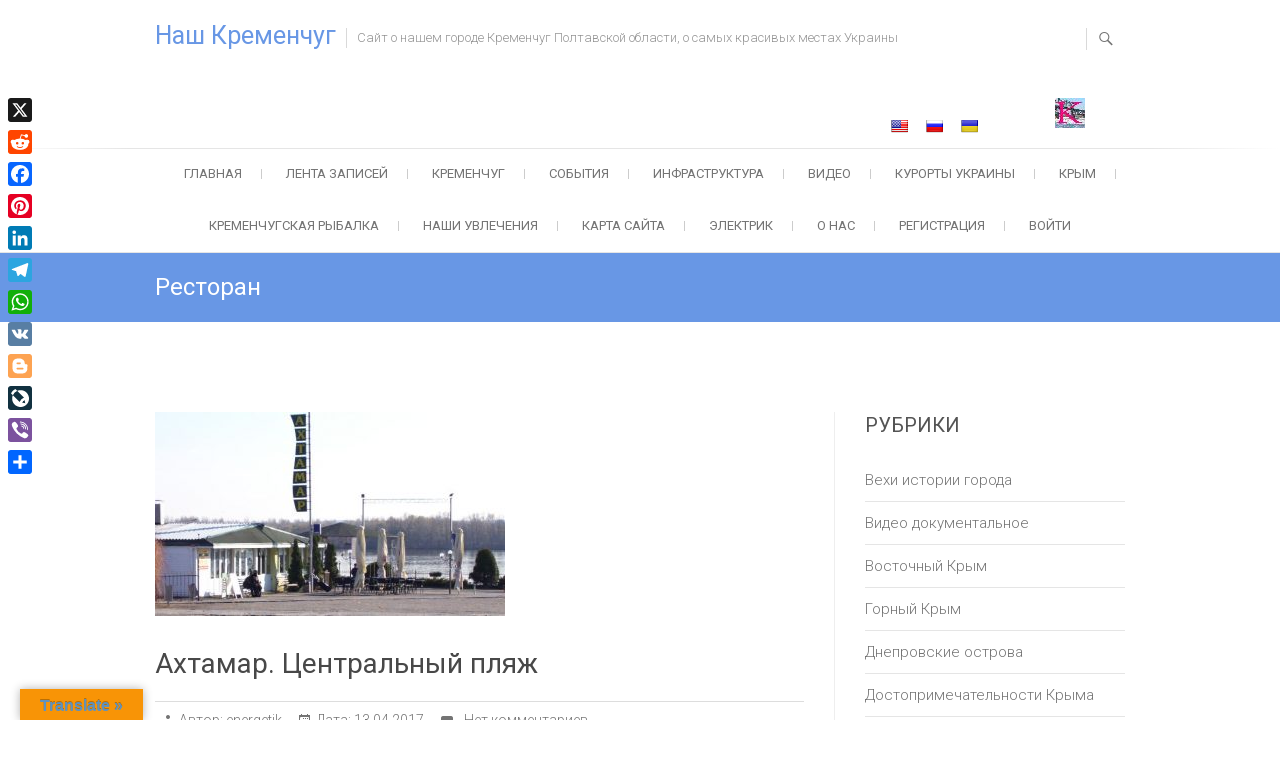

--- FILE ---
content_type: text/html; charset=UTF-8
request_url: http://kremenchug.co.ua/tag/restoran/page/5
body_size: 17776
content:
<!DOCTYPE html>
<html lang="ru-RU" prefix="og: http://ogp.me/ns#">
<head>
<meta name="yandex-verification" content="a693245e68315fcf" />
<meta charset="UTF-8" />
<link rel="profile" href="http://gmpg.org/xfn/11" />
<link rel="pingback" href="" />
<!--[if lt IE 9]>
		<script src="http://kremenchug.co.ua/wp-content/themes/freesia-empire/js/html5.js"></script>
		<![endif]-->
<title>Архивы Ресторан &bull; Страница 5 из 5 &bull; Наш Кременчуг</title>

<!-- This site is optimized with the Yoast SEO plugin v4.5 - https://yoast.com/wordpress/plugins/seo/ -->
<meta name="robots" content="noindex,follow,noodp"/>
<link rel="canonical" href="http://kremenchug.co.ua/tag/restoran/page/5" />
<link rel="prev" href="http://kremenchug.co.ua/tag/restoran/page/4" />
<link rel="publisher" href="http://kremenchug.co.ua/o-nas"/>
<meta property="og:locale" content="ru_RU" />
<meta property="og:type" content="object" />
<meta property="og:title" content="Архивы Ресторан &bull; Страница 5 из 5 &bull; Наш Кременчуг" />
<meta property="og:url" content="http://kremenchug.co.ua/tag/restoran/page/5" />
<meta property="og:site_name" content="Наш Кременчуг" />
<meta name="twitter:card" content="summary_large_image" />
<meta name="twitter:title" content="Архивы Ресторан &bull; Страница 5 из 5 &bull; Наш Кременчуг" />
<meta name="twitter:site" content="@microlabus" />
<!-- / Yoast SEO plugin. -->

<link rel='dns-prefetch' href='//static.addtoany.com' />
<link rel='dns-prefetch' href='//translate.google.com' />
<link rel='dns-prefetch' href='//www.google.com' />
<link rel='dns-prefetch' href='//fonts.googleapis.com' />
<link rel='dns-prefetch' href='//s.w.org' />
<link rel="alternate" type="application/rss+xml" title="Наш Кременчуг &raquo; Лента" href="http://kremenchug.co.ua/feed" />
<link rel="alternate" type="application/rss+xml" title="Наш Кременчуг &raquo; Лента комментариев" href="http://kremenchug.co.ua/comments/feed" />
<link rel="alternate" type="application/rss+xml" title="Наш Кременчуг &raquo; Лента метки Ресторан" href="http://kremenchug.co.ua/tag/restoran/feed" />
		<script type="text/javascript">
			window._wpemojiSettings = {"baseUrl":"https:\/\/s.w.org\/images\/core\/emoji\/2.2.1\/72x72\/","ext":".png","svgUrl":"https:\/\/s.w.org\/images\/core\/emoji\/2.2.1\/svg\/","svgExt":".svg","source":{"concatemoji":"http:\/\/kremenchug.co.ua\/wp-includes\/js\/wp-emoji-release.min.js?ver=4.7.29"}};
			!function(t,a,e){var r,n,i,o=a.createElement("canvas"),l=o.getContext&&o.getContext("2d");function c(t){var e=a.createElement("script");e.src=t,e.defer=e.type="text/javascript",a.getElementsByTagName("head")[0].appendChild(e)}for(i=Array("flag","emoji4"),e.supports={everything:!0,everythingExceptFlag:!0},n=0;n<i.length;n++)e.supports[i[n]]=function(t){var e,a=String.fromCharCode;if(!l||!l.fillText)return!1;switch(l.clearRect(0,0,o.width,o.height),l.textBaseline="top",l.font="600 32px Arial",t){case"flag":return(l.fillText(a(55356,56826,55356,56819),0,0),o.toDataURL().length<3e3)?!1:(l.clearRect(0,0,o.width,o.height),l.fillText(a(55356,57331,65039,8205,55356,57096),0,0),e=o.toDataURL(),l.clearRect(0,0,o.width,o.height),l.fillText(a(55356,57331,55356,57096),0,0),e!==o.toDataURL());case"emoji4":return l.fillText(a(55357,56425,55356,57341,8205,55357,56507),0,0),e=o.toDataURL(),l.clearRect(0,0,o.width,o.height),l.fillText(a(55357,56425,55356,57341,55357,56507),0,0),e!==o.toDataURL()}return!1}(i[n]),e.supports.everything=e.supports.everything&&e.supports[i[n]],"flag"!==i[n]&&(e.supports.everythingExceptFlag=e.supports.everythingExceptFlag&&e.supports[i[n]]);e.supports.everythingExceptFlag=e.supports.everythingExceptFlag&&!e.supports.flag,e.DOMReady=!1,e.readyCallback=function(){e.DOMReady=!0},e.supports.everything||(r=function(){e.readyCallback()},a.addEventListener?(a.addEventListener("DOMContentLoaded",r,!1),t.addEventListener("load",r,!1)):(t.attachEvent("onload",r),a.attachEvent("onreadystatechange",function(){"complete"===a.readyState&&e.readyCallback()})),(r=e.source||{}).concatemoji?c(r.concatemoji):r.wpemoji&&r.twemoji&&(c(r.twemoji),c(r.wpemoji)))}(window,document,window._wpemojiSettings);
		</script>
		<style type="text/css">
img.wp-smiley,
img.emoji {
	display: inline !important;
	border: none !important;
	box-shadow: none !important;
	height: 1em !important;
	width: 1em !important;
	margin: 0 .07em !important;
	vertical-align: -0.1em !important;
	background: none !important;
	padding: 0 !important;
}
</style>
<link rel='stylesheet' id='yarppWidgetCss-css'  href='http://kremenchug.co.ua/wp-content/plugins/yet-another-related-posts-plugin/style/widget.css?ver=4.7.29' type='text/css' media='all' />
<link rel='stylesheet' id='dashicons-css'  href='http://kremenchug.co.ua/wp-includes/css/dashicons.min.css?ver=4.7.29' type='text/css' media='all' />
<link rel='stylesheet' id='theme-my-login-css'  href='http://kremenchug.co.ua/wp-content/plugins/theme-my-login/theme-my-login.css?ver=6.4.16' type='text/css' media='all' />
<link rel='stylesheet' id='cool-tag-cloud-css'  href='http://kremenchug.co.ua/wp-content/plugins/cool-tag-cloud/inc/cool-tag-cloud.css?ver=2.25' type='text/css' media='all' />
<link rel='stylesheet' id='google-language-translator-css'  href='http://kremenchug.co.ua/wp-content/plugins/google-language-translator/css/style.css?ver=6.0.15' type='text/css' media='' />
<link rel='stylesheet' id='glt-toolbar-styles-css'  href='http://kremenchug.co.ua/wp-content/plugins/google-language-translator/css/toolbar.css?ver=6.0.15' type='text/css' media='' />
<link rel='stylesheet' id='sow-image-default-813df796d9b1-css'  href='http://kremenchug.co.ua/wp-content/uploads/siteorigin-widgets/sow-image-default-813df796d9b1.css?ver=4.7.29' type='text/css' media='all' />
<link rel='stylesheet' id='wp-pagenavi-css'  href='http://kremenchug.co.ua/wp-content/plugins/wp-pagenavi/pagenavi-css.css?ver=2.70' type='text/css' media='all' />
<link rel='stylesheet' id='freesiaempire-style-css'  href='http://kremenchug.co.ua/wp-content/themes/freesia-empire/style.css?ver=4.7.29' type='text/css' media='all' />
<link rel='stylesheet' id='freesiaempire_google_fonts-css'  href='//fonts.googleapis.com/css?family=Roboto%3A400%2C300%2C500%2C700&#038;ver=4.7.29' type='text/css' media='all' />
<link rel='stylesheet' id='freesiaempire-responsive-css'  href='http://kremenchug.co.ua/wp-content/themes/freesia-empire/css/responsive.css?ver=4.7.29' type='text/css' media='all' />
<link rel='stylesheet' id='freesiaempire-animate-css'  href='http://kremenchug.co.ua/wp-content/themes/freesia-empire/assets/wow/css/animate.min.css?ver=4.7.29' type='text/css' media='all' />
<link rel='stylesheet' id='addtoany-css'  href='http://kremenchug.co.ua/wp-content/plugins/add-to-any/addtoany.min.css?ver=1.16' type='text/css' media='all' />
<style id='addtoany-inline-css' type='text/css'>
@media screen and (max-width:980px){
.a2a_floating_style.a2a_vertical_style{display:none;}
}
</style>
<script type='text/javascript'>
window.a2a_config=window.a2a_config||{};a2a_config.callbacks=[];a2a_config.overlays=[];a2a_config.templates={};a2a_localize = {
	Share: "Отправить",
	Save: "Сохранить",
	Subscribe: "Подписаться",
	Email: "E-mail",
	Bookmark: "В закладки!",
	ShowAll: "Показать все",
	ShowLess: "Показать остальное",
	FindServices: "Найти сервис(ы)",
	FindAnyServiceToAddTo: "Найти сервис и добавить",
	PoweredBy: "Работает на",
	ShareViaEmail: "Поделиться по электронной почте",
	SubscribeViaEmail: "Подписаться по электронной почте",
	BookmarkInYourBrowser: "Добавить в закладки",
	BookmarkInstructions: "Нажмите Ctrl+D или \u2318+D, чтобы добавить страницу в закладки",
	AddToYourFavorites: "Добавить в Избранное",
	SendFromWebOrProgram: "Отправлять с любого email-адреса или email-программы",
	EmailProgram: "Почтовая программа",
	More: "Подробнее&#8230;",
	ThanksForSharing: "Спасибо, что поделились!",
	ThanksForFollowing: "Спасибо за подписку!"
};
</script>
<script type='text/javascript' async src='https://static.addtoany.com/menu/page.js'></script>
<script type='text/javascript' src='http://kremenchug.co.ua/wp-includes/js/jquery/jquery.js?ver=1.12.4'></script>
<script type='text/javascript' src='http://kremenchug.co.ua/wp-includes/js/jquery/jquery-migrate.min.js?ver=1.4.1'></script>
<script type='text/javascript' async src='http://kremenchug.co.ua/wp-content/plugins/add-to-any/addtoany.min.js?ver=1.1'></script>
<script type='text/javascript' src='https://www.google.com/recaptcha/api.js?hl=ru-RU&#038;ver=4.7.29'></script>
<script type='text/javascript' src='http://kremenchug.co.ua/wp-content/plugins/theme-my-login/modules/themed-profiles/themed-profiles.js?ver=4.7.29'></script>
<script type='text/javascript' src='http://kremenchug.co.ua/wp-content/themes/freesia-empire/js/freesiaempire-main.js?ver=4.7.29'></script>
<script type='text/javascript' src='http://kremenchug.co.ua/wp-content/themes/freesia-empire/js/freesiaempire-sticky-scroll.js?ver=4.7.29'></script>
<script type='text/javascript' src='http://kremenchug.co.ua/wp-content/themes/freesia-empire/assets/wow/js/wow.min.js?ver=4.7.29'></script>
<script type='text/javascript' src='http://kremenchug.co.ua/wp-content/themes/freesia-empire/assets/wow/js/wow-settings.js?ver=4.7.29'></script>
<link rel='https://api.w.org/' href='http://kremenchug.co.ua/wp-json/' />
<meta name="generator" content="WordPress 4.7.29" />

<link rel="stylesheet" href="http://kremenchug.co.ua/wp-content/plugins/auto-highslide/highslide/highslide.css" type="text/css" />
<script type="text/javascript" src="http://kremenchug.co.ua/wp-content/plugins/auto-highslide/highslide/highslide-with-html.packed.js"></script>
<script type="text/javascript">
	hs.graphicsDir = "http://kremenchug.co.ua/wp-content/plugins/auto-highslide/highslide/graphics/";
	hs.outlineType = "rounded-white";
	hs.outlineWhileAnimating = true;
	hs.showCredits = false;
</script>
	<style>p.hello{font-size:12px;color:darkgray;}#google_language_translator,#flags{text-align:left;}#google_language_translator{clear:both;}#flags{width:165px;}#flags a{display:inline-block;margin-right:2px;}#google_language_translator{width:auto!important;}.goog-tooltip{display: none!important;}.goog-tooltip:hover{display: none!important;}.goog-text-highlight{background-color:transparent!important;border:none!important;box-shadow:none!important;}#google_language_translator select.goog-te-combo{color:#568ebf;}#google_language_translator{color:transparent;}body{top:0px!important;}#goog-gt-tt{display:none!important;}#glt-translate-trigger{left:20px;right:auto;}#glt-translate-trigger > span{color:#5f92bf;}#glt-translate-trigger{background:#f89406;}.goog-te-gadget .goog-te-combo{width:100%;}</style>	<meta name="viewport" content="width=device-width, initial-scale=1, maximum-scale=1">
			<style type="text/css">.recentcomments a{display:inline !important;padding:0 !important;margin:0 !important;}</style>
		<!-- Yandex.Metrika counter by Yandex Metrica Plugin -->
<script type="text/javascript" >
    (function(m,e,t,r,i,k,a){m[i]=m[i]||function(){(m[i].a=m[i].a||[]).push(arguments)};
        m[i].l=1*new Date();k=e.createElement(t),a=e.getElementsByTagName(t)[0],k.async=1,k.src=r,a.parentNode.insertBefore(k,a)})
    (window, document, "script", "https://mc.yandex.ru/metrika/tag.js", "ym");

    ym(92516742, "init", {
        id:92516742,
        clickmap:true,
        trackLinks:true,
        accurateTrackBounce:false,
        webvisor:true,
	        });
</script>
<noscript><div><img src="https://mc.yandex.ru/watch/92516742" style="position:absolute; left:-9999px;" alt="" /></div></noscript>
<!-- /Yandex.Metrika counter -->
<link rel="icon" href="http://kremenchug.co.ua/wp-content/uploads/2016/05/cropped-1favicon-32x32.jpg" sizes="32x32" />
<link rel="icon" href="http://kremenchug.co.ua/wp-content/uploads/2016/05/cropped-1favicon-192x192.jpg" sizes="192x192" />
<link rel="apple-touch-icon-precomposed" href="http://kremenchug.co.ua/wp-content/uploads/2016/05/cropped-1favicon-180x180.jpg" />
<meta name="msapplication-TileImage" content="http://kremenchug.co.ua/wp-content/uploads/2016/05/cropped-1favicon-270x270.jpg" />
</head>
<body class="archive paged tag tag-restoran tag-13 paged-5 tag-paged-5  blog-large">
<div id="page" class="hfeed site">
<!-- Masthead ============================================= -->
<header id="masthead" class="site-header">
	<div class="top-header">
						<div class="container clearfix">		<div id="site-branding">
		 <h2 id="site-title"> 			<a href="http://kremenchug.co.ua/" title="Наш Кременчуг" rel="home"> Наш Кременчуг </a>
		 </h2> <!-- end .site-title --> 		<p id ="site-description"> Сайт о нашем городе Кременчуг Полтавской области, о самых красивых местах Украины  </p> <!-- end #site-description -->
				</div> <!-- end #site-branding -->
		<div class="menu-toggle">      
								<div class="line-one"></div>
								<div class="line-two"></div>
								<div class="line-three"></div>
							</div><div class="header-info clearfix"><div id="sow-image-6" class="info clearfix"><div class="so-widget-sow-image so-widget-sow-image-default-813df796d9b1">

<div class="sow-image-container">
<a href="http://kremenchug.co.ua/kremenchug" >	<img src="http://kremenchug.co.ua/wp-content/uploads/2021/12/Kremenchug-nash.jpg" width="30" height="30" sizes="(max-width: 30px) 100vw, 30px" title=" " alt="Кременчуг наш город" 		class="so-widget-image"/>
</a></div>

</div></div><div id="glt_widget-3" class="info clearfix"><h2 class="widgettitle"> </h2>
<div id="flags" class="size18"><ul id="sortable" class="ui-sortable" style="float:left"><li id='English'><a href='#' title='English' class='nturl notranslate en flag united-states'></a></li><li id='Russian'><a href='#' title='Russian' class='nturl notranslate ru flag Russian'></a></li><li id='Ukrainian'><a href='#' title='Ukrainian' class='nturl notranslate uk flag Ukrainian'></a></li></ul></div><div id="google_language_translator" class="default-language-ru"></div></div> </div> <!-- end .header-info -->							<div id="search-toggle" class="header-search"></div>
							<div id="search-box" class="clearfix">
								<form class="search-form" action="http://kremenchug.co.ua/" method="get">
		<input type="search" name="s" class="search-field" placeholder="Поиск ..." autocomplete="off">
	<button type="submit" class="search-submit"><i class="search-icon"></i></button>
	</form> <!-- end .search-form -->							</div>  <!-- end #search-box -->
						</div> <!-- end .container -->
				</div> <!-- end .top-header -->	<!-- Main Header============================================= -->
	<div id="sticky_header">
		<div class="container clearfix">
			<!-- Main Nav ============================================= -->
									<nav id="site-navigation" class="main-navigation clearfix">
				<ul class="menu"><li id="menu-item-2343" class="menu-item menu-item-type-post_type menu-item-object-page menu-item-home menu-item-2343"><a href="http://kremenchug.co.ua/">Главная</a></li>
<li id="menu-item-2354" class="menu-item menu-item-type-post_type menu-item-object-page current_page_parent menu-item-2354"><a href="http://kremenchug.co.ua/lenta">Лента записей</a></li>
<li id="menu-item-4730" class="menu-item menu-item-type-post_type menu-item-object-page menu-item-has-children menu-item-4730"><a href="http://kremenchug.co.ua/kremenchug">Кременчуг</a>
<ul class="sub-menu">
	<li id="menu-item-2412" class="menu-item menu-item-type-taxonomy menu-item-object-category menu-item-2412"><a href="http://kremenchug.co.ua/category/vehi-istorii-goroda">Вехи истории города</a></li>
	<li id="menu-item-71" class="menu-item menu-item-type-taxonomy menu-item-object-category menu-item-has-children menu-item-71"><a href="http://kremenchug.co.ua/category/kremenchugsckipark">Кременчугские парки</a>
	<ul class="sub-menu">
		<li id="menu-item-2000" class="menu-item menu-item-type-post_type menu-item-object-page menu-item-2000"><a href="http://kremenchug.co.ua/gorodskoy-sad">Городской  сад</a></li>
	</ul>
</li>
	<li id="menu-item-78" class="menu-item menu-item-type-taxonomy menu-item-object-category menu-item-78"><a href="http://kremenchug.co.ua/category/dneprovski-ostrova">Днепровские острова</a></li>
	<li id="menu-item-108" class="menu-item menu-item-type-post_type menu-item-object-page menu-item-108"><a href="http://kremenchug.co.ua/zimniy-kremenchug">Зимний Кременчуг</a></li>
	<li id="menu-item-111" class="menu-item menu-item-type-post_type menu-item-object-page menu-item-111"><a href="http://kremenchug.co.ua/vesenniy-kremenchug">Весенний Кременчуг.</a></li>
	<li id="menu-item-7027" class="menu-item menu-item-type-taxonomy menu-item-object-category menu-item-7027"><a href="http://kremenchug.co.ua/category/magaziny-kremenchuga">Магазины Кременчуга</a></li>
	<li id="menu-item-70" class="menu-item menu-item-type-taxonomy menu-item-object-category menu-item-70"><a href="http://kremenchug.co.ua/category/rasvlechenia-kremenchug">Развлечения Кременчуга</a></li>
	<li id="menu-item-2619" class="menu-item menu-item-type-taxonomy menu-item-object-category menu-item-2619"><a href="http://kremenchug.co.ua/category/foto">Фото</a></li>
</ul>
</li>
<li id="menu-item-288" class="menu-item menu-item-type-taxonomy menu-item-object-category menu-item-288"><a href="http://kremenchug.co.ua/category/sobitia">События</a></li>
<li id="menu-item-1152" class="menu-item menu-item-type-taxonomy menu-item-object-category menu-item-1152"><a href="http://kremenchug.co.ua/category/infrastruktura">Инфраструктура</a></li>
<li id="menu-item-1950" class="menu-item menu-item-type-custom menu-item-object-custom menu-item-has-children menu-item-1950"><a href="http://kremenchug.co.ua/category/video-dokumentalnoe">Видео</a>
<ul class="sub-menu">
	<li id="menu-item-1388" class="menu-item menu-item-type-taxonomy menu-item-object-category menu-item-1388"><a href="http://kremenchug.co.ua/category/video-dokumentalnoe">Видео документальное</a></li>
	<li id="menu-item-1931" class="menu-item menu-item-type-taxonomy menu-item-object-category menu-item-1931"><a href="http://kremenchug.co.ua/category/muzykal-nye-klipy">Музыкальные клипы</a></li>
</ul>
</li>
<li id="menu-item-80" class="menu-item menu-item-type-custom menu-item-object-custom menu-item-has-children menu-item-80"><a href="http://kremenchug.co.ua/category/zapadnaja-ukraina">Курорты Украины</a>
<ul class="sub-menu">
	<li id="menu-item-102" class="menu-item menu-item-type-taxonomy menu-item-object-category menu-item-102"><a href="http://kremenchug.co.ua/category/chernom-more">На Черном море</a></li>
	<li id="menu-item-226" class="menu-item menu-item-type-taxonomy menu-item-object-category menu-item-226"><a href="http://kremenchug.co.ua/category/na-azovskom-more">На Азовском море</a></li>
	<li id="menu-item-812" class="menu-item menu-item-type-taxonomy menu-item-object-category menu-item-812"><a href="http://kremenchug.co.ua/category/zapadnaja-ukraina">Западная Украина</a></li>
</ul>
</li>
<li id="menu-item-480" class="menu-item menu-item-type-custom menu-item-object-custom menu-item-has-children menu-item-480"><a href="http://kremenchug.co.ua/category/dostoprime4atel-nosti-kryma">Крым</a>
<ul class="sub-menu">
	<li id="menu-item-861" class="menu-item menu-item-type-taxonomy menu-item-object-category menu-item-861"><a href="http://kremenchug.co.ua/category/gornyj-krym">Горный Крым</a></li>
	<li id="menu-item-751" class="menu-item menu-item-type-taxonomy menu-item-object-category menu-item-751"><a href="http://kremenchug.co.ua/category/vosto4nyj-krym">Восточный Крым</a></li>
	<li id="menu-item-500" class="menu-item menu-item-type-taxonomy menu-item-object-category menu-item-500"><a href="http://kremenchug.co.ua/category/parki-zapovedniki">Парки, заповедники</a></li>
	<li id="menu-item-692" class="menu-item menu-item-type-taxonomy menu-item-object-category menu-item-692"><a href="http://kremenchug.co.ua/category/dostoprime4atel-nosti-kryma">Достопримечательности Крыма</a></li>
</ul>
</li>
<li id="menu-item-1700" class="menu-item menu-item-type-taxonomy menu-item-object-category menu-item-1700"><a href="http://kremenchug.co.ua/category/kremenchugskaja-rybalka">Кременчугская рыбалка</a></li>
<li id="menu-item-478" class="menu-item menu-item-type-custom menu-item-object-custom menu-item-has-children menu-item-478"><a href="http://kremenchug.co.ua/category/hobbi">Наши увлечения</a>
<ul class="sub-menu">
	<li id="menu-item-479" class="menu-item menu-item-type-taxonomy menu-item-object-category menu-item-479"><a href="http://kremenchug.co.ua/category/hobbi">Хобби</a></li>
	<li id="menu-item-3266" class="menu-item menu-item-type-taxonomy menu-item-object-category menu-item-3266"><a href="http://kremenchug.co.ua/category/puteshestvija-i-jekskursii">Путешествия и экскурсии</a></li>
	<li id="menu-item-1180" class="menu-item menu-item-type-taxonomy menu-item-object-category menu-item-1180"><a href="http://kremenchug.co.ua/category/retro-nazad-v-buduschee">Ретро &#8212; назад в будущее</a></li>
	<li id="menu-item-377" class="menu-item menu-item-type-taxonomy menu-item-object-category menu-item-377"><a href="http://kremenchug.co.ua/category/kulinarnye-pristrastija">Кулинарные пристрастия</a></li>
	<li id="menu-item-1949" class="menu-item menu-item-type-taxonomy menu-item-object-category menu-item-1949"><a href="http://kremenchug.co.ua/category/chitat">Читать</a></li>
	<li id="menu-item-5609" class="menu-item menu-item-type-taxonomy menu-item-object-category menu-item-5609"><a href="http://kremenchug.co.ua/category/istoricheskij-fakt">Исторический факт</a></li>
	<li id="menu-item-2926" class="menu-item menu-item-type-taxonomy menu-item-object-category menu-item-2926"><a href="http://kremenchug.co.ua/category/polezno-skachat">Полезно скачать</a></li>
	<li id="menu-item-1664" class="menu-item menu-item-type-post_type menu-item-object-page menu-item-1664"><a href="http://kremenchug.co.ua/fotoalbom">Фотоальбом</a></li>
</ul>
</li>
<li id="menu-item-6158" class="menu-item menu-item-type-post_type menu-item-object-page menu-item-6158"><a href="http://kremenchug.co.ua/soderzhanie-sajta">Карта сайта</a></li>
<li id="menu-item-9096" class="menu-item menu-item-type-post_type menu-item-object-page menu-item-9096"><a href="http://kremenchug.co.ua/elektrik-2">Электрик</a></li>
<li id="menu-item-2423" class="menu-item menu-item-type-post_type menu-item-object-page menu-item-2423"><a href="http://kremenchug.co.ua/o-nas">О нас</a></li>
<li id="menu-item-4005" class="menu-item menu-item-type-post_type menu-item-object-page menu-item-4005"><a href="http://kremenchug.co.ua/register">Регистрация</a></li>
<li id="menu-item-4540" class="menu-item menu-item-type-post_type menu-item-object-page menu-item-4540"><a href="http://kremenchug.co.ua/login">Войти</a></li>
</ul>			</nav> <!-- end #site-navigation -->
					</div> <!-- end .container -->
	</div> <!-- end #sticky_header -->
							<div class="page-header clearfix">
							<div class="container">
									<h1 class="page-title">Ресторан</h1> <!-- .page-title -->
																</div> <!-- .container -->
						</div> <!-- .page-header -->
				</header> <!-- end #masthead -->
<!-- Main Page Start ============================================= -->
<div id="content">
<div class="container clearfix">
<div id="primary">
		<main id="main" class="site-main clearfix">
				<article class="post-format format- post-3042 post type-post status-publish format-standard has-post-thumbnail hentry category-rasvlechenia-kremenchug tag-otdyih-v-kremenchuge tag-razvlechenija tag-restoran clearfix" id="post-3042">
	<figure class="post-featured-image"><a href="http://kremenchug.co.ua/ahtamar-tsentralnyiy-plyazh.html" title="Ахтамар. Центральный пляж"><img width="350" height="204" src="http://kremenchug.co.ua/wp-content/uploads/2017/04/ahtamar-tsentralnyiy-plyazh1-e1492091877172.jpg" class="attachment-post-thumbnails size-post-thumbnails wp-post-image" alt="Ахтамар. Центральный пляж" title="Ахтамар. Центральный пляж" /></a></figure><!-- end.post-featured-image  -->		<header class="entry-header">
			<h2 class="entry-title"> <a href="http://kremenchug.co.ua/ahtamar-tsentralnyiy-plyazh.html" title="Ахтамар. Центральный пляж"> Ахтамар. Центральный пляж </a> </h2> <!-- end.entry-title -->
					<div class="entry-meta">
						<span class="author vcard">Автор:<a href="http://kremenchug.co.ua/author/energetik18" title="energetik">
						energetik </a></span> 
			<span class="posted-on">Дата:<a title="13:58" href="http://kremenchug.co.ua/ahtamar-tsentralnyiy-plyazh.html"> 13.04.2017 </a></span>
									<span class="comments">&nbsp;							<a href="http://kremenchug.co.ua/ahtamar-tsentralnyiy-plyazh.html#respond">Нет комментариев</a> </span>
						</div> <!-- end .entry-meta -->
				</header> <!-- end .entry-header -->
		<div class="entry-content">
			<p>На центральном пляже Кременчуга. Ахтамар &#8212; это слово перекочевало к нам из армянской легенды о трагической любви юноши к  девушке Тамар. Имеет такое название и остров на озере Ван в Турции. В Кременчуге так называется кафе-бар , расположенный около  входа на центральный пляж. В этом месте летом многолюдно &#8212; здесь посещаемая часть городского пляжа. За  облагороженной территорией следят и убирают ( следит за ней предприниматель,&hellip; </p>
		</div> <!-- end .entry-content -->
				<footer class="entry-footer">
						<span class="cat-links">
			Категория: <a href="http://kremenchug.co.ua/category/rasvlechenia-kremenchug" rel="category tag">Развлечения Кременчуга</a>			</span> <!-- end .cat-links -->
							<span class="tag-links">
				<a href="http://kremenchug.co.ua/tag/otdyih-v-kremenchuge" rel="tag">отдых в Кременчуге</a>, <a href="http://kremenchug.co.ua/tag/razvlechenija" rel="tag">развлечения</a>, <a href="http://kremenchug.co.ua/tag/restoran" rel="tag">Ресторан</a>				</span> <!-- end .tag-links -->
							<a class="more-link" title="" href="http://kremenchug.co.ua/ahtamar-tsentralnyiy-plyazh.html">
			Читать далее</a>
					</footer> <!-- .entry-meta -->
				</article>		<article class="post-format format- post-2954 post type-post status-publish format-standard has-post-thumbnail hentry category-rasvlechenia-kremenchug tag-restoran clearfix" id="post-2954">
	<figure class="post-featured-image"><a href="http://kremenchug.co.ua/kafe-grot.html" title="Кафе Грот"><img width="280" height="201" src="http://kremenchug.co.ua/wp-content/uploads/2017/03/kafe-grot1-e1490713873143.jpg" class="attachment-post-thumbnails size-post-thumbnails wp-post-image" alt="Кафе Грот" title="Кафе Грот" /></a></figure><!-- end.post-featured-image  -->		<header class="entry-header">
			<h2 class="entry-title"> <a href="http://kremenchug.co.ua/kafe-grot.html" title="Кафе Грот"> Кафе Грот </a> </h2> <!-- end.entry-title -->
					<div class="entry-meta">
						<span class="author vcard">Автор:<a href="http://kremenchug.co.ua/author/energetik18" title="energetik">
						energetik </a></span> 
			<span class="posted-on">Дата:<a title="15:11" href="http://kremenchug.co.ua/kafe-grot.html"> 28.03.2017 </a></span>
									<span class="comments">&nbsp;							<a href="http://kremenchug.co.ua/kafe-grot.html#respond">Нет комментариев</a> </span>
						</div> <!-- end .entry-meta -->
				</header> <!-- end .entry-header -->
		<div class="entry-content">
			<p>Грот &#8212; кафе с таким названием встречает посетителей по адресу ул. 29  Сентября 10/24 ,Кременчуг. на перекрестке с ул. Ивана Мазепы. Расположено в хорошо отреставрированном подвальном помещении. Гроту уже много лет, помню как бывали в нем лет 15 назад, в начале 2000-х. Прошло время, а атмосфера здесь царящая не поменялась.   Специфика заведения  &#8212; скорее пивной бар, ну и смахивает на среднего уровня &#171;кабак&#187;, где,&hellip; </p>
		</div> <!-- end .entry-content -->
				<footer class="entry-footer">
						<span class="cat-links">
			Категория: <a href="http://kremenchug.co.ua/category/rasvlechenia-kremenchug" rel="category tag">Развлечения Кременчуга</a>			</span> <!-- end .cat-links -->
							<span class="tag-links">
				<a href="http://kremenchug.co.ua/tag/restoran" rel="tag">Ресторан</a>				</span> <!-- end .tag-links -->
							<a class="more-link" title="" href="http://kremenchug.co.ua/kafe-grot.html">
			Читать далее</a>
					</footer> <!-- .entry-meta -->
				</article>		<article class="post-format format- post-2936 post type-post status-publish format-standard has-post-thumbnail hentry category-rasvlechenia-kremenchug tag-otdyih-v-kremenchuge tag-razvlechenija tag-restoran clearfix" id="post-2936">
	<figure class="post-featured-image"><a href="http://kremenchug.co.ua/kafe-milk.html" title="Кафе milk"><img width="240" height="203" src="http://kremenchug.co.ua/wp-content/uploads/2017/03/kafe-milk3-e1490600014919.jpg" class="attachment-post-thumbnails size-post-thumbnails wp-post-image" alt="Кафе milk" title="Кафе milk" /></a></figure><!-- end.post-featured-image  -->		<header class="entry-header">
			<h2 class="entry-title"> <a href="http://kremenchug.co.ua/kafe-milk.html" title="Кафе milk"> Кафе milk </a> </h2> <!-- end.entry-title -->
					<div class="entry-meta">
						<span class="author vcard">Автор:<a href="http://kremenchug.co.ua/author/energetik18" title="energetik">
						energetik </a></span> 
			<span class="posted-on">Дата:<a title="07:44" href="http://kremenchug.co.ua/kafe-milk.html"> 27.03.2017 </a></span>
									<span class="comments">&nbsp;							<a href="http://kremenchug.co.ua/kafe-milk.html#respond">Нет комментариев</a> </span>
						</div> <!-- end .entry-meta -->
				</header> <!-- end .entry-header -->
		<div class="entry-content">
			<p>milk &#8212;  кафешка в центре Кременчуга Такое, слегка гламурное заведение с названием milk  находится около Сквера Бабаева по улице Игоря Сенрдюка (бывшая Октябрьская). Известно оно еще благодаря неоднократным визитам журналистов из  теле программы &#171;Ревизор&#187;. К оформлению интерьера кафе milk подошли основательно: установили стеллажи с разнообразными коробками, банками с крупами , бутылками, всякими проволочными фигурками. Как сейчас модно, над столами  подвешены светильники с огромными абажурами. Мебель&hellip; </p>
		</div> <!-- end .entry-content -->
				<footer class="entry-footer">
						<span class="cat-links">
			Категория: <a href="http://kremenchug.co.ua/category/rasvlechenia-kremenchug" rel="category tag">Развлечения Кременчуга</a>			</span> <!-- end .cat-links -->
							<span class="tag-links">
				<a href="http://kremenchug.co.ua/tag/otdyih-v-kremenchuge" rel="tag">отдых в Кременчуге</a>, <a href="http://kremenchug.co.ua/tag/razvlechenija" rel="tag">развлечения</a>, <a href="http://kremenchug.co.ua/tag/restoran" rel="tag">Ресторан</a>				</span> <!-- end .tag-links -->
							<a class="more-link" title="" href="http://kremenchug.co.ua/kafe-milk.html">
			Читать далее</a>
					</footer> <!-- .entry-meta -->
				</article>		<article class="post-format format- post-2214 post type-post status-publish format-standard has-post-thumbnail hentry category-rasvlechenia-kremenchug tag-otdyih-v-kremenchuge tag-restoran clearfix" id="post-2214">
	<figure class="post-featured-image"><a href="http://kremenchug.co.ua/restoran-mario.html" title="Ресторан Марио"><img width="350" height="204" src="http://kremenchug.co.ua/wp-content/uploads/2016/11/restoran-mario1-e1479930519993.jpg" class="attachment-post-thumbnails size-post-thumbnails wp-post-image" alt="Ресторан Марио" title="Ресторан Марио" /></a></figure><!-- end.post-featured-image  -->		<header class="entry-header">
			<h2 class="entry-title"> <a href="http://kremenchug.co.ua/restoran-mario.html" title="Ресторан Марио"> Ресторан Марио </a> </h2> <!-- end.entry-title -->
					<div class="entry-meta">
						<span class="author vcard">Автор:<a href="http://kremenchug.co.ua/author/energetik18" title="energetik">
						energetik </a></span> 
			<span class="posted-on">Дата:<a title="19:49" href="http://kremenchug.co.ua/restoran-mario.html"> 23.11.2016 </a></span>
									<span class="comments">&nbsp;							<a href="http://kremenchug.co.ua/restoran-mario.html#respond">Нет комментариев</a> </span>
						</div> <!-- end .entry-meta -->
				</header> <!-- end .entry-header -->
		<div class="entry-content">
			<p>В Кременчуге  на Молодежном,  на улице проспект Леси Украинки 46 расположен ресторан  итальянской кухней &#171;Марио&#187;. Подъехать к ресторану можно маршруткой, троллейбусом, выйдя на остановке Техучилище. У входа в  Парк Воинов-Интернационалистов, на удалении от жилых домов ютится такая себе &#171;украинская хата&#187;. Ресторан и внутри и снаружи  воссоздает характерные черты украинской корчмы. Не довелось побывать здесь летом, если верить отзывам, &#171;на  шикарной летней веранде&#187;. Одним ноябрьским днем&hellip; </p>
		</div> <!-- end .entry-content -->
				<footer class="entry-footer">
						<span class="cat-links">
			Категория: <a href="http://kremenchug.co.ua/category/rasvlechenia-kremenchug" rel="category tag">Развлечения Кременчуга</a>			</span> <!-- end .cat-links -->
							<span class="tag-links">
				<a href="http://kremenchug.co.ua/tag/otdyih-v-kremenchuge" rel="tag">отдых в Кременчуге</a>, <a href="http://kremenchug.co.ua/tag/restoran" rel="tag">Ресторан</a>				</span> <!-- end .tag-links -->
							<a class="more-link" title="" href="http://kremenchug.co.ua/restoran-mario.html">
			Читать далее</a>
					</footer> <!-- .entry-meta -->
				</article>		<article class="post-format format- post-378 post type-post status-publish format-standard has-post-thumbnail hentry category-kulinarnye-pristrastija tag-restoran tag-retseptyi clearfix" id="post-378">
	<figure class="post-featured-image"><a href="http://kremenchug.co.ua/zharkoe-v-odnom-bolshom-gorshochke.html" title="Жаркое в одном большом горшочке"><img width="250" height="230" src="http://kremenchug.co.ua/wp-content/uploads/2016/04/zarkoe-v-odnom-bolchom-gocho4ke1-e1462031761957.jpg" class="attachment-post-thumbnails size-post-thumbnails wp-post-image" alt="Жаркое в одном большом горшочке" title="Жаркое в одном большом горшочке" /></a></figure><!-- end.post-featured-image  -->		<header class="entry-header">
			<h2 class="entry-title"> <a href="http://kremenchug.co.ua/zharkoe-v-odnom-bolshom-gorshochke.html" title="Жаркое в одном большом горшочке"> Жаркое в одном большом горшочке </a> </h2> <!-- end.entry-title -->
					<div class="entry-meta">
						<span class="author vcard">Автор:<a href="http://kremenchug.co.ua/author/energetik18" title="energetik">
						energetik </a></span> 
			<span class="posted-on">Дата:<a title="15:56" href="http://kremenchug.co.ua/zharkoe-v-odnom-bolshom-gorshochke.html"> 30.04.2016 </a></span>
									<span class="comments">&nbsp;							<a href="http://kremenchug.co.ua/zharkoe-v-odnom-bolshom-gorshochke.html#respond">Нет комментариев</a> </span>
						</div> <!-- end .entry-meta -->
				</header> <!-- end .entry-header -->
		<div class="entry-content">
			<p>    Жаркое в горшочках – это шикарное блюдо, прекрасно подходящее для новогоднего стола или любого другого праздника.     Готовить в горшочках одно удовольствие! Во-первых, блюда получаются необычайно вкусными, так как готовятся в собственном соку. Во-вторых, продукты, приготовленные таким способом, сохраняют все питательные вещества. Есть несколько правил, которые важно знать, если вы готовите в горшочках. Здесь мы их рассмотрим и расскажем подробно как  готовить замечательное блюдо &#8212;  жаркое,&hellip; </p>
		</div> <!-- end .entry-content -->
				<footer class="entry-footer">
						<span class="cat-links">
			Категория: <a href="http://kremenchug.co.ua/category/kulinarnye-pristrastija" rel="category tag">Кулинарные пристрастия</a>			</span> <!-- end .cat-links -->
							<span class="tag-links">
				<a href="http://kremenchug.co.ua/tag/restoran" rel="tag">Ресторан</a>, <a href="http://kremenchug.co.ua/tag/retseptyi" rel="tag">Рецепты</a>				</span> <!-- end .tag-links -->
							<a class="more-link" title="" href="http://kremenchug.co.ua/zharkoe-v-odnom-bolshom-gorshochke.html">
			Читать далее</a>
					</footer> <!-- .entry-meta -->
				</article>		<article class="post-format format- post-161 post type-post status-publish format-standard has-post-thumbnail hentry category-rasvlechenia-kremenchug tag-otdyih-v-kremenchuge tag-restoran clearfix" id="post-161">
	<figure class="post-featured-image"><a href="http://kremenchug.co.ua/restaurant-n-y-s-p-v-kremenchuge.html" title="Restaurant N.Y.S.P. в Кременчуге"><img width="295" height="200" src="http://kremenchug.co.ua/wp-content/uploads/2016/04/NYSP1jpg-e1461963174116.jpg" class="attachment-post-thumbnails size-post-thumbnails wp-post-image" alt="Restaurant N.Y.S.P. в Кременчуге" title="Restaurant N.Y.S.P. в Кременчуге" /></a></figure><!-- end.post-featured-image  -->		<header class="entry-header">
			<h2 class="entry-title"> <a href="http://kremenchug.co.ua/restaurant-n-y-s-p-v-kremenchuge.html" title="Restaurant N.Y.S.P. в Кременчуге"> Restaurant N.Y.S.P. в Кременчуге </a> </h2> <!-- end.entry-title -->
					<div class="entry-meta">
						<span class="author vcard">Автор:<a href="http://kremenchug.co.ua/author/energetik18" title="energetik">
						energetik </a></span> 
			<span class="posted-on">Дата:<a title="16:51" href="http://kremenchug.co.ua/restaurant-n-y-s-p-v-kremenchuge.html"> 25.04.2016 </a></span>
									<span class="comments">&nbsp;							<a href="http://kremenchug.co.ua/restaurant-n-y-s-p-v-kremenchuge.html#respond">Нет комментариев</a> </span>
						</div> <!-- end .entry-meta -->
				</header> <!-- end .entry-header -->
		<div class="entry-content">
			<p>Restaurant N.Y.S.P. &#8212; новое заведение общественного питания в Кременчуге.   Restaurant N.Y.S.P., так гласит вывеска при входе,  довелось нам посетить ранней весной. Расположен он в центре  по улице Соборной (Ленина)напротив ТРК &#171;Европа&#187; в помещении бывшего кафетерия. Интерьер многообещающий но незамысловатый. Небольшой ремонт  сделали и вперед. Революционное решение дизайнера &#8212; ряд пластиковых бутылок, окрашенных в красный цвет, встроенных в  барную стойку. Три помещения со столиками внутри&hellip; </p>
		</div> <!-- end .entry-content -->
				<footer class="entry-footer">
						<span class="cat-links">
			Категория: <a href="http://kremenchug.co.ua/category/rasvlechenia-kremenchug" rel="category tag">Развлечения Кременчуга</a>			</span> <!-- end .cat-links -->
							<span class="tag-links">
				<a href="http://kremenchug.co.ua/tag/otdyih-v-kremenchuge" rel="tag">отдых в Кременчуге</a>, <a href="http://kremenchug.co.ua/tag/restoran" rel="tag">Ресторан</a>				</span> <!-- end .tag-links -->
							<a class="more-link" title="" href="http://kremenchug.co.ua/restaurant-n-y-s-p-v-kremenchuge.html">
			Читать далее</a>
					</footer> <!-- .entry-meta -->
				</article>	</main> <!-- #main -->
	<div class='wp-pagenavi' role='navigation'>
<span class='pages'>Страница 5 из 5</span><a class="previouspostslink" rel="prev" href="http://kremenchug.co.ua/tag/restoran/page/4">&laquo;</a><a class="page smaller" title="Страница 1" href="http://kremenchug.co.ua/tag/restoran/">1</a><a class="page smaller" title="Страница 2" href="http://kremenchug.co.ua/tag/restoran/page/2">2</a><a class="page smaller" title="Страница 3" href="http://kremenchug.co.ua/tag/restoran/page/3">3</a><a class="page smaller" title="Страница 4" href="http://kremenchug.co.ua/tag/restoran/page/4">4</a><span aria-current='page' class='current'>5</span>
</div></div> <!-- #primary -->

<aside id="secondary">
    <aside id="categories-2" class="widget widget_categories"><h2 class="widget-title">Рубрики</h2>		<ul>
	<li class="cat-item cat-item-68"><a href="http://kremenchug.co.ua/category/vehi-istorii-goroda" title="Значимое события в истории города Кременчуг.  Основные исторические факты. История города на фоне общей истории Украины.">Вехи истории города</a>
</li>
	<li class="cat-item cat-item-55"><a href="http://kremenchug.co.ua/category/video-dokumentalnoe" >Видео документальное</a>
</li>
	<li class="cat-item cat-item-37"><a href="http://kremenchug.co.ua/category/vosto4nyj-krym" title="Достопримечательности восточного Крыма">Восточный Крым</a>
</li>
	<li class="cat-item cat-item-42"><a href="http://kremenchug.co.ua/category/gornyj-krym" title="ЮБК - это южный берег Крыма. Описания городов-курортов горного Крыма, в которых мы побывали">Горный Крым</a>
</li>
	<li class="cat-item cat-item-8"><a href="http://kremenchug.co.ua/category/dneprovski-ostrova" title="Здесь подробно описаны возможности отдыха на островах Днепра в районе города Кременчуг">Днепровские острова</a>
</li>
	<li class="cat-item cat-item-31"><a href="http://kremenchug.co.ua/category/dostoprime4atel-nosti-kryma" title="Все главные достопримечательности Крыма. Описание самых замечательных, красивых мест на полуострове Крым. Таких как:  курорты, горы и пещеры, реки, озера и водопады, архитектура полуострова, дворцы , заповедники, туристические маршруты, их местоположение, особенности, фотографии и видео. Наши отзывы ,пояснения. Крым - уникальное место для отдыха и оздоровления, где буквально на каждом шагу ожидает встреча с природными достопримечательностями и ожившей историей.">Достопримечательности Крыма</a>
</li>
	<li class="cat-item cat-item-39"><a href="http://kremenchug.co.ua/category/zapadnaja-ukraina" title="Львов, Закарпатье и другие известные места Западной Украины - там где нам довелось побывать. ">Западная Украина</a>
</li>
	<li class="cat-item cat-item-47"><a href="http://kremenchug.co.ua/category/infrastruktura" title="Описание машиностроительных, перерабатывающих и других предприятий 8города а, также жизненно важных объектов">Инфраструктура</a>
</li>
	<li class="cat-item cat-item-119"><a href="http://kremenchug.co.ua/category/istoricheskij-fakt" title="Исторический факт - сборник статей на историческую тематику. Описание исторических событий, которые заставляют по-другому взглянуть на их роль в становлении отдельных стран и мирового порядка. История Украины, московии, стран бывшего соц. лагеря.">Исторический факт</a>
</li>
	<li class="cat-item cat-item-59"><a href="http://kremenchug.co.ua/category/kremenchugskaja-rybalka" title="Все о рыбалке на Днепре в районе города Кременчуг. Особенности, снасти, отчеты, фото трофеев. Рыбалка около Днепровских островов.">Кременчугская рыбалка</a>
</li>
	<li class="cat-item cat-item-4"><a href="http://kremenchug.co.ua/category/kremenchugsckipark" title="Описание городских парков">Кременчугские парки</a>
</li>
	<li class="cat-item cat-item-23"><a href="http://kremenchug.co.ua/category/kulinarnye-pristrastija" title="Здесь собраны статьи о наших увлечениях - таких как кулинарные шедевры и пристрастия. Как и что мы любим готовить в домашних условиях">Кулинарные пристрастия</a>
</li>
	<li class="cat-item cat-item-126"><a href="http://kremenchug.co.ua/category/magaziny-kremenchuga" >Магазины Кременчуга</a>
</li>
	<li class="cat-item cat-item-61"><a href="http://kremenchug.co.ua/category/muzykal-nye-klipy" title="Музыкальные клипы, описание, биографии исполнителей, ссылки для скачивания">Музыкальные клипы</a>
</li>
	<li class="cat-item cat-item-15"><a href="http://kremenchug.co.ua/category/na-azovskom-more" title="О нашем отдыхе на Азовском море, в Кирилловке.">На Азовском море</a>
</li>
	<li class="cat-item cat-item-10"><a href="http://kremenchug.co.ua/category/chernom-more" title="Здесь описаны курорты на Черном море на Украине и наш отдых на них">На Черном море</a>
</li>
	<li class="cat-item cat-item-26"><a href="http://kremenchug.co.ua/category/parki-zapovedniki" title="Самые замечательные парки, заповедники и ботанические сады Крыма. Их подробное описание и фото">Парки, заповедники</a>
</li>
	<li class="cat-item cat-item-80"><a href="http://kremenchug.co.ua/category/polezno-skachat" title="Сборник файлов с файл обменников для скачивания с описанием.">Полезно скачать</a>
</li>
	<li class="cat-item cat-item-88"><a href="http://kremenchug.co.ua/category/puteshestvija-i-jekskursii" title="Путешествия и экскурсии - о том где нам довелось побывать и что увидеть. Описание памятников архитектуры, достопримечательностей, зданий и сооружений, крепостей, ресторанов и кафе, инфроатруктуры.">Путешествия и экскурсии</a>
</li>
	<li class="cat-item cat-item-3"><a href="http://kremenchug.co.ua/category/rasvlechenia-kremenchug" title="Развлечения в Кременчуге.  Куда можно сходить в современном Кременчуге? Бары, кафе, парки, различные праздничные собрания ,выставки. Базы отдыха в районе Кременчуга. Цирки, зверинцы, приезжающие в город. Выступления артистов, другие культурные мероприятия, происходящие в Городском Дворце культуры. Праздники, проводимые в Приднепровском парке.">Развлечения Кременчуга</a>
</li>
	<li class="cat-item cat-item-50"><a href="http://kremenchug.co.ua/category/retro-nazad-v-buduschee" title="Наши ретро фотографии, видео и описание событий, праздников и мероприятий происшедших в прошлые годы. Место действия -город Кременчуг. Мы -главные герои">Ретро &#8212; назад в будущее</a>
</li>
	<li class="cat-item cat-item-18"><a href="http://kremenchug.co.ua/category/sobitia" title="Замечательные новости и события города Кременчуг">События</a>
</li>
	<li class="cat-item cat-item-74"><a href="http://kremenchug.co.ua/category/foto" >Фото</a>
</li>
	<li class="cat-item cat-item-25"><a href="http://kremenchug.co.ua/category/hobbi" title="Наши увлечения в свободное время: домашние растения, рыбалка">Хобби</a>
</li>
	<li class="cat-item cat-item-63"><a href="http://kremenchug.co.ua/category/chitat" title="Читаем журналы,  книги. Скачиваем , используя ссылки.">Читать</a>
</li>
		</ul>
</aside><aside id="fbw_id-2" class="widget widget_fbw_id"><h2 class="widget-title">Мы на facebook</h2><div class="fb_loader" style="text-align: center !important;"><img src="http://kremenchug.co.ua/wp-content/plugins/facebook-pagelike-widget/loader.gif" alt="Facebook Pagelike Widget" /></div><div id="fb-root"></div>
        <div class="fb-page" data-href="https://www.facebook.com/energettik/?modal=admin_todo_tour" data-width="280" data-height="500" data-small-header="false" data-adapt-container-width="false" data-hide-cover="true" data-show-facepile="true" style="" hide_cta="false" data-tabs="timeline" data-lazy="false"></div></aside>        <!-- A WordPress plugin developed by Milap Patel -->
    <aside id="visitor-maps" class="widget VisitorMaps_visitor_maps_widget"><h2 class="widget-title">Кто онлайн</h2><div>5 посетителей онлайн</div><div><span style="white-space:nowrap">1 гостей,</span> <span style="white-space:nowrap">4 bots,</span> <span style="white-space:nowrap">0 зарегистрированных</span></div></aside><aside id="search-2" class="widget widget_search"><h2 class="widget-title">Поиск статей</h2><form class="search-form" action="http://kremenchug.co.ua/" method="get">
		<input type="search" name="s" class="search-field" placeholder="Поиск ..." autocomplete="off">
	<button type="submit" class="search-submit"><i class="search-icon"></i></button>
	</form> <!-- end .search-form --></aside><aside id="tag_cloud-5" class="widget widget_tag_cloud"><h2 class="widget-title">Метки</h2><div class="tagcloud"><a href='http://kremenchug.co.ua/tag/goroda-ukrainyi' class='tag-link-102 tag-link-position-1' title='10 записей' style='font-size: 9.979797979798pt;'>Города Украины</a>
<a href='http://kremenchug.co.ua/tag/gorodskaya-zhizn' class='tag-link-22 tag-link-position-2' title='77 записей' style='font-size: 22pt;'>Городская жизнь</a>
<a href='http://kremenchug.co.ua/tag/goryi' class='tag-link-46 tag-link-position-3' title='7 записей' style='font-size: 8pt;'>Горы</a>
<a href='http://kremenchug.co.ua/tag/dnepr' class='tag-link-9 tag-link-position-4' title='44 записи' style='font-size: 18.606060606061pt;'>Днепр</a>
<a href='http://kremenchug.co.ua/tag/zapadnaja-ukraina' class='tag-link-41 tag-link-position-5' title='7 записей' style='font-size: 8pt;'>Западная Украина</a>
<a href='http://kremenchug.co.ua/tag/zatoka' class='tag-link-21 tag-link-position-6' title='7 записей' style='font-size: 8pt;'>Затока</a>
<a href='http://kremenchug.co.ua/tag/istoricheskoe-proshloe' class='tag-link-69 tag-link-position-7' title='37 записей' style='font-size: 17.616161616162pt;'>Историческое прошлое</a>
<a href='http://kremenchug.co.ua/tag/kiev' class='tag-link-89 tag-link-position-8' title='11 записей' style='font-size: 10.545454545455pt;'>Киев</a>
<a href='http://kremenchug.co.ua/tag/kinomaniya' class='tag-link-72 tag-link-position-9' title='13 записей' style='font-size: 11.535353535354pt;'>Киномания</a>
<a href='http://kremenchug.co.ua/tag/kremenchugskaya-priroda' class='tag-link-7 tag-link-position-10' title='57 записей' style='font-size: 20.161616161616pt;'>Кременчугская природа</a>
<a href='http://kremenchug.co.ua/tag/kryim' class='tag-link-27 tag-link-position-11' title='19 записей' style='font-size: 13.656565656566pt;'>Крым</a>
<a href='http://kremenchug.co.ua/tag/kurortyi-ukrainyi' class='tag-link-11 tag-link-position-12' title='11 записей' style='font-size: 10.545454545455pt;'>Курорты Украины</a>
<a href='http://kremenchug.co.ua/tag/mikrorayonyi' class='tag-link-57 tag-link-position-13' title='19 записей' style='font-size: 13.656565656566pt;'>Микрорайоны</a>
<a href='http://kremenchug.co.ua/tag/novogodnie-prazdniki' class='tag-link-51 tag-link-position-14' title='19 записей' style='font-size: 13.656565656566pt;'>Новогодние праздники</a>
<a href='http://kremenchug.co.ua/tag/odessa' class='tag-link-20 tag-link-position-15' title='13 записей' style='font-size: 11.535353535354pt;'>Одесса</a>
<a href='http://kremenchug.co.ua/tag/politicheskaya-zhizn' class='tag-link-67 tag-link-position-16' title='12 записей' style='font-size: 10.969696969697pt;'>Политическая жизнь</a>
<a href='http://kremenchug.co.ua/tag/poltavskaya-oblast' class='tag-link-98 tag-link-position-17' title='10 записей' style='font-size: 9.979797979798pt;'>Полтавская область</a>
<a href='http://kremenchug.co.ua/tag/populyarnoe-chtivo' class='tag-link-64 tag-link-position-18' title='14 записей' style='font-size: 11.959595959596pt;'>Популярное чтиво</a>
<a href='http://kremenchug.co.ua/tag/prazdniki' class='tag-link-44 tag-link-position-19' title='37 записей' style='font-size: 17.616161616162pt;'>Праздники</a>
<a href='http://kremenchug.co.ua/tag/priroda-kryima' class='tag-link-28 tag-link-position-20' title='8 записей' style='font-size: 8.7070707070707pt;'>Природа Крыма</a>
<a href='http://kremenchug.co.ua/tag/proshloe-kremenchuga' class='tag-link-52 tag-link-position-21' title='21 запись' style='font-size: 14.222222222222pt;'>Прошлое Кременчуга</a>
<a href='http://kremenchug.co.ua/tag/restoran' class='tag-link-13 tag-link-position-22' title='30 записей' style='font-size: 16.343434343434pt;'>Ресторан</a>
<a href='http://kremenchug.co.ua/tag/retseptyi' class='tag-link-24 tag-link-position-23' title='31 запись' style='font-size: 16.626262626263pt;'>Рецепты</a>
<a href='http://kremenchug.co.ua/tag/semya' class='tag-link-49 tag-link-position-24' title='23 записи' style='font-size: 14.787878787879pt;'>Семья</a>
<a href='http://kremenchug.co.ua/tag/staryie-foto' class='tag-link-56 tag-link-position-25' title='15 записей' style='font-size: 12.242424242424pt;'>Старые фото</a>
<a href='http://kremenchug.co.ua/tag/chernoe-more' class='tag-link-12 tag-link-position-26' title='18 записей' style='font-size: 13.373737373737pt;'>Черное море</a>
<a href='http://kremenchug.co.ua/tag/ekskursii' class='tag-link-66 tag-link-position-27' title='10 записей' style='font-size: 9.979797979798pt;'>Экскурсии</a>
<a href='http://kremenchug.co.ua/tag/yubk' class='tag-link-36 tag-link-position-28' title='22 записи' style='font-size: 14.505050505051pt;'>ЮБК</a>
<a href='http://kremenchug.co.ua/tag/yaltinskiy-rayon' class='tag-link-38 tag-link-position-29' title='9 записей' style='font-size: 9.4141414141414pt;'>Ялтинский район</a>
<a href='http://kremenchug.co.ua/tag/vojna-s-moskalyami-2022' class='tag-link-131 tag-link-position-30' title='9 записей' style='font-size: 9.4141414141414pt;'>война с москалями 2022</a>
<a href='http://kremenchug.co.ua/tag/zagranka' class='tag-link-113 tag-link-position-31' title='18 записей' style='font-size: 13.373737373737pt;'>загранка</a>
<a href='http://kremenchug.co.ua/tag/zima' class='tag-link-34 tag-link-position-32' title='13 записей' style='font-size: 11.535353535354pt;'>зима</a>
<a href='http://kremenchug.co.ua/tag/istoriya' class='tag-link-125 tag-link-position-33' title='12 записей' style='font-size: 10.969696969697pt;'>история</a>
<a href='http://kremenchug.co.ua/tag/kulturnyiy-tsentr' class='tag-link-106 tag-link-position-34' title='15 записей' style='font-size: 12.242424242424pt;'>культурный центр</a>
<a href='http://kremenchug.co.ua/tag/likbez' class='tag-link-104 tag-link-position-35' title='27 записей' style='font-size: 15.777777777778pt;'>ликбез</a>
<a href='http://kremenchug.co.ua/tag/muzyika' class='tag-link-62 tag-link-position-36' title='37 записей' style='font-size: 17.616161616162pt;'>музыка</a>
<a href='http://kremenchug.co.ua/tag/ostrova' class='tag-link-30 tag-link-position-37' title='15 записей' style='font-size: 12.242424242424pt;'>острова</a>
<a href='http://kremenchug.co.ua/tag/otdyih-v-kremenchuge' class='tag-link-6 tag-link-position-38' title='66 записей' style='font-size: 21.151515151515pt;'>отдых в Кременчуге</a>
<a href='http://kremenchug.co.ua/tag/pesnya' class='tag-link-35 tag-link-position-39' title='15 записей' style='font-size: 12.242424242424pt;'>песня</a>
<a href='http://kremenchug.co.ua/tag/promyishlennost' class='tag-link-48 tag-link-position-40' title='10 записей' style='font-size: 9.979797979798pt;'>промышленность</a>
<a href='http://kremenchug.co.ua/tag/razvlechenija' class='tag-link-5 tag-link-position-41' title='36 записей' style='font-size: 17.474747474747pt;'>развлечения</a>
<a href='http://kremenchug.co.ua/tag/ryibalka' class='tag-link-29 tag-link-position-42' title='51 запись' style='font-size: 19.59595959596pt;'>рыбалка</a>
<a href='http://kremenchug.co.ua/tag/starinnyie-postroyki' class='tag-link-83 tag-link-position-43' title='12 записей' style='font-size: 10.969696969697pt;'>старинные постройки</a>
<a href='http://kremenchug.co.ua/tag/supermarket' class='tag-link-17 tag-link-position-44' title='34 записи' style='font-size: 17.050505050505pt;'>супермаркет</a>
<a href='http://kremenchug.co.ua/tag/ulitsyi' class='tag-link-71 tag-link-position-45' title='22 записи' style='font-size: 14.505050505051pt;'>улицы</a></div>
</aside></aside> <!-- #secondary -->
</div>
<!-- end .container -->
</div>
<!-- end #content -->
<!-- Footer Start ============================================= -->
<footer id="colophon" class="site-footer clearfix">
		<div class="widget-wrap">
		<div class="container">
			<div class="widget-area clearfix">
			<div class="column-4"><aside id="recent-comments-2" class="widget widget_recent_comments"><h3 class="widget-title">Свежие комментарии</h3><ul id="recentcomments"><li class="recentcomments"><span class="comment-author-link"><a href='http://kremenchug.co.ua' rel='external nofollow' class='url'>Irina3751510</a></span> к записи <a href="http://kremenchug.co.ua/zimniy-kremenchug#comment-287">Зимний Кременчуг</a></li><li class="recentcomments"><span class="comment-author-link">mr.chukdal</span> к записи <a href="http://kremenchug.co.ua/hlebopechka-gorenje-bm1600wg-alternativnyj-retsept-hleba.html#comment-232">Хлебопечка  gorenje bm1600wg. Альтернативный рецепт хлеба.</a></li><li class="recentcomments"><span class="comment-author-link">XMC.PL-Master</span> к записи <a href="http://kremenchug.co.ua/pridneprovskiy-park-vo-vse-vremena-goda.html#comment-231">Приднепровский парк во все времена года.</a></li><li class="recentcomments"><span class="comment-author-link">Ponedelnik</span> к записи <a href="http://kremenchug.co.ua/zahvat-ukrainy-bolshevikami-v-1919-1920-godah.html#comment-229">Захват Украины большевиками в 1919-1920 годах</a></li></ul></aside></div><!-- end .column4  --><div class="column-4">		<aside id="recent-posts-4" class="widget widget_recent_entries">		<h3 class="widget-title">Свежие записи</h3>		<ul>
					<li>
				<a href="http://kremenchug.co.ua/zimnij-kalejdoskop-2026.html">Зимний калейдоскоп 2026</a>
						</li>
					<li>
				<a href="http://kremenchug.co.ua/gnom-solonka.html">Гном-солонка</a>
						</li>
					<li>
				<a href="http://kremenchug.co.ua/tina-karol-nebesami.html">Тина Кароль &#8212; Небесами</a>
						</li>
					<li>
				<a href="http://kremenchug.co.ua/lesnoe-hozyajstvo-kremenchugskoe-skolko-stoyat-elki.html">Лесное Хозяйство Кременчуга. В какую цену елки?</a>
						</li>
					<li>
				<a href="http://kremenchug.co.ua/to-vbsg-pismo-schastya-ot-kremenchugaza.html">ТО ВБСГ &#8212; письмо счастья от Кременчугаза</a>
						</li>
					<li>
				<a href="http://kremenchug.co.ua/zhutkij-ded-panas-stremnaya-selskaya-istoriya.html">&#171;Жуткий дед Панас&#187; &#8212; стремная сельская история</a>
						</li>
				</ul>
		</aside>		</div><!--end .column4  --><div class="column-4"><aside id="cool_tag_cloud-3" class="widget widget_cool_tag_cloud"><h3 class="widget-title">Популярное на сайте</h3><div class="cool-tag-cloud"><div class="animation"><div class="ctcblue"><div class="ctcright"><div class="tahoma" style="text-transform:uppercase!important;"><a href='http://kremenchug.co.ua/tag/retseptyi' class='tag-link-24 tag-link-position-1' title='31 запись' style='font-size: 10.83064516129px;'>Рецепты</a><a href='http://kremenchug.co.ua/tag/torgovlya' class='tag-link-110 tag-link-position-2' title='4 записи' style='font-size: 10.177419354839px;'>торговля</a><a href='http://kremenchug.co.ua/tag/starinnyie-postroyki' class='tag-link-83 tag-link-position-3' title='12 записей' style='font-size: 10.508064516129px;'>старинные постройки</a><a href='http://kremenchug.co.ua/tag/ulitsyi' class='tag-link-71 tag-link-position-4' title='22 записи' style='font-size: 10.709677419355px;'>улицы</a><a href='http://kremenchug.co.ua/tag/semya' class='tag-link-49 tag-link-position-5' title='23 записи' style='font-size: 10.725806451613px;'>Семья</a><a href='http://kremenchug.co.ua/tag/yubk' class='tag-link-36 tag-link-position-6' title='22 записи' style='font-size: 10.709677419355px;'>ЮБК</a><a href='http://kremenchug.co.ua/tag/shou' class='tag-link-123 tag-link-position-7' title='3 записи' style='font-size: 10.096774193548px;'>шоу</a><a href='http://kremenchug.co.ua/tag/staryie-foto' class='tag-link-56 tag-link-position-8' title='15 записей' style='font-size: 10.58064516129px;'>Старые фото</a><a href='http://kremenchug.co.ua/tag/sport' class='tag-link-116 tag-link-position-9' title='2 записи' style='font-size: 10px;'>спорт</a><a href='http://kremenchug.co.ua/tag/ekskursii' class='tag-link-66 tag-link-position-10' title='10 записей' style='font-size: 10.451612903226px;'>Экскурсии</a><a href='http://kremenchug.co.ua/tag/horror' class='tag-link-65 tag-link-position-11' title='4 записи' style='font-size: 10.177419354839px;'>хоррор</a><a href='http://kremenchug.co.ua/tag/ryibalka' class='tag-link-29 tag-link-position-12' title='51 запись' style='font-size: 11px;'>рыбалка</a><a href='http://kremenchug.co.ua/tag/yumor' class='tag-link-108 tag-link-position-13' title='4 записи' style='font-size: 10.177419354839px;'>юмор</a><a href='http://kremenchug.co.ua/tag/supermarket' class='tag-link-17 tag-link-position-14' title='34 записи' style='font-size: 10.854838709677px;'>супермаркет</a><a href='http://kremenchug.co.ua/tag/skveryi' class='tag-link-86 tag-link-position-15' title='4 записи' style='font-size: 10.177419354839px;'>скверы</a><a href='http://kremenchug.co.ua/tag/tsvetyi' class='tag-link-87 tag-link-position-16' title='2 записи' style='font-size: 10px;'>цветы</a><a href='http://kremenchug.co.ua/tag/strannyie-mesta' class='tag-link-91 tag-link-position-17' title='2 записи' style='font-size: 10px;'>странные места</a><a href='http://kremenchug.co.ua/tag/chernoe-more' class='tag-link-12 tag-link-position-18' title='18 записей' style='font-size: 10.645161290323px;'>Черное море</a><a href='http://kremenchug.co.ua/tag/sotsialka' class='tag-link-120 tag-link-position-19' title='6 записей' style='font-size: 10.298387096774px;'>социалка</a><a href='http://kremenchug.co.ua/tag/yaltinskiy-rayon' class='tag-link-38 tag-link-position-20' title='9 записей' style='font-size: 10.41935483871px;'>Ялтинский район</a></div></div></div></div></div></aside></div><!--end .column4  --><div class="column-4"><aside id="pages-4" class="widget widget_pages"><h3 class="widget-title">Информация</h3>		<ul>
			<li class="page_item page-item-6144"><a href="http://kremenchug.co.ua/soderzhanie-sajta">Карта сайта</a></li>
<li class="page_item page-item-4098"><a href="http://kremenchug.co.ua/kremenchug">Кременчуг</a></li>
<li class="page_item page-item-2359"><a href="http://kremenchug.co.ua/napisat-nam">Написать нам</a></li>
<li class="page_item page-item-2418"><a href="http://kremenchug.co.ua/o-nas">О нас</a></li>
<li class="page_item page-item-8973"><a href="http://kremenchug.co.ua/elektrik-2">Электрик</a></li>
		</ul>
		</aside><aside id="sow-editor-2" class="widget widget_sow-editor"><div class="so-widget-sow-editor so-widget-sow-editor-base"><h3 class="widget-title">Почтовый ящик</h3>
<div class="siteorigin-widget-tinymce textwidget">
	<p>titi2016kaka@gmail.com</p>
</div>
</div></aside></div><!--end .column4-->			</div> <!-- end .widget-area -->
		</div> <!-- end .container -->
	</div> <!-- end .widget-wrap -->
		<div class="site-info">
		<div class="container">
						<div class="copyright">&copy; 2017 		<a title="Наш Кременчуг" target="_blank" href="http://kremenchug.co.ua/">Наш Кременчуг</a> - 
		<a href="https://www.youtube.com/channel/UC7iiB2tHhaRO--RKn2BjJeg?view_as=public" title="Смотри ролики YouTube" target="_blank">Наш YouTube канал</a> - <a title="http://best-wordpress-templates.ru">WordPress</a>
					</div>
				<div style="clear:both;"></div>
		</div> <!-- end .container -->
	</div> <!-- end .site-info -->
		<div class="go-to-top"><a title="Наверх" href="#masthead"></a></div> <!-- end .go-to-top -->
	</footer> <!-- end #colophon -->
</div> <!-- end #page -->
<div class="a2a_kit a2a_kit_size_24 a2a_floating_style a2a_vertical_style" style="left:0px;top:90px;background-color:transparent"><a class="a2a_button_x" href="https://www.addtoany.com/add_to/x?linkurl=http%3A%2F%2Fkremenchug.co.ua%2Ftag%2Frestoran%2Fpage%2F5&amp;linkname=%D0%90%D1%80%D1%85%D0%B8%D0%B2%D1%8B%20%D0%A0%D0%B5%D1%81%D1%82%D0%BE%D1%80%D0%B0%D0%BD%20%26bull%3B%20%D0%A1%D1%82%D1%80%D0%B0%D0%BD%D0%B8%D1%86%D0%B0%205%20%D0%B8%D0%B7%205%20%26bull%3B%20%D0%9D%D0%B0%D1%88%20%D0%9A%D1%80%D0%B5%D0%BC%D0%B5%D0%BD%D1%87%D1%83%D0%B3" title="X" rel="nofollow noopener" target="_blank"></a><a class="a2a_button_reddit" href="https://www.addtoany.com/add_to/reddit?linkurl=http%3A%2F%2Fkremenchug.co.ua%2Ftag%2Frestoran%2Fpage%2F5&amp;linkname=%D0%90%D1%80%D1%85%D0%B8%D0%B2%D1%8B%20%D0%A0%D0%B5%D1%81%D1%82%D0%BE%D1%80%D0%B0%D0%BD%20%26bull%3B%20%D0%A1%D1%82%D1%80%D0%B0%D0%BD%D0%B8%D1%86%D0%B0%205%20%D0%B8%D0%B7%205%20%26bull%3B%20%D0%9D%D0%B0%D1%88%20%D0%9A%D1%80%D0%B5%D0%BC%D0%B5%D0%BD%D1%87%D1%83%D0%B3" title="Reddit" rel="nofollow noopener" target="_blank"></a><a class="a2a_button_facebook" href="https://www.addtoany.com/add_to/facebook?linkurl=http%3A%2F%2Fkremenchug.co.ua%2Ftag%2Frestoran%2Fpage%2F5&amp;linkname=%D0%90%D1%80%D1%85%D0%B8%D0%B2%D1%8B%20%D0%A0%D0%B5%D1%81%D1%82%D0%BE%D1%80%D0%B0%D0%BD%20%26bull%3B%20%D0%A1%D1%82%D1%80%D0%B0%D0%BD%D0%B8%D1%86%D0%B0%205%20%D0%B8%D0%B7%205%20%26bull%3B%20%D0%9D%D0%B0%D1%88%20%D0%9A%D1%80%D0%B5%D0%BC%D0%B5%D0%BD%D1%87%D1%83%D0%B3" title="Facebook" rel="nofollow noopener" target="_blank"></a><a class="a2a_button_pinterest" href="https://www.addtoany.com/add_to/pinterest?linkurl=http%3A%2F%2Fkremenchug.co.ua%2Ftag%2Frestoran%2Fpage%2F5&amp;linkname=%D0%90%D1%80%D1%85%D0%B8%D0%B2%D1%8B%20%D0%A0%D0%B5%D1%81%D1%82%D0%BE%D1%80%D0%B0%D0%BD%20%26bull%3B%20%D0%A1%D1%82%D1%80%D0%B0%D0%BD%D0%B8%D1%86%D0%B0%205%20%D0%B8%D0%B7%205%20%26bull%3B%20%D0%9D%D0%B0%D1%88%20%D0%9A%D1%80%D0%B5%D0%BC%D0%B5%D0%BD%D1%87%D1%83%D0%B3" title="Pinterest" rel="nofollow noopener" target="_blank"></a><a class="a2a_button_linkedin" href="https://www.addtoany.com/add_to/linkedin?linkurl=http%3A%2F%2Fkremenchug.co.ua%2Ftag%2Frestoran%2Fpage%2F5&amp;linkname=%D0%90%D1%80%D1%85%D0%B8%D0%B2%D1%8B%20%D0%A0%D0%B5%D1%81%D1%82%D0%BE%D1%80%D0%B0%D0%BD%20%26bull%3B%20%D0%A1%D1%82%D1%80%D0%B0%D0%BD%D0%B8%D1%86%D0%B0%205%20%D0%B8%D0%B7%205%20%26bull%3B%20%D0%9D%D0%B0%D1%88%20%D0%9A%D1%80%D0%B5%D0%BC%D0%B5%D0%BD%D1%87%D1%83%D0%B3" title="LinkedIn" rel="nofollow noopener" target="_blank"></a><a class="a2a_button_telegram" href="https://www.addtoany.com/add_to/telegram?linkurl=http%3A%2F%2Fkremenchug.co.ua%2Ftag%2Frestoran%2Fpage%2F5&amp;linkname=%D0%90%D1%80%D1%85%D0%B8%D0%B2%D1%8B%20%D0%A0%D0%B5%D1%81%D1%82%D0%BE%D1%80%D0%B0%D0%BD%20%26bull%3B%20%D0%A1%D1%82%D1%80%D0%B0%D0%BD%D0%B8%D1%86%D0%B0%205%20%D0%B8%D0%B7%205%20%26bull%3B%20%D0%9D%D0%B0%D1%88%20%D0%9A%D1%80%D0%B5%D0%BC%D0%B5%D0%BD%D1%87%D1%83%D0%B3" title="Telegram" rel="nofollow noopener" target="_blank"></a><a class="a2a_button_whatsapp" href="https://www.addtoany.com/add_to/whatsapp?linkurl=http%3A%2F%2Fkremenchug.co.ua%2Ftag%2Frestoran%2Fpage%2F5&amp;linkname=%D0%90%D1%80%D1%85%D0%B8%D0%B2%D1%8B%20%D0%A0%D0%B5%D1%81%D1%82%D0%BE%D1%80%D0%B0%D0%BD%20%26bull%3B%20%D0%A1%D1%82%D1%80%D0%B0%D0%BD%D0%B8%D1%86%D0%B0%205%20%D0%B8%D0%B7%205%20%26bull%3B%20%D0%9D%D0%B0%D1%88%20%D0%9A%D1%80%D0%B5%D0%BC%D0%B5%D0%BD%D1%87%D1%83%D0%B3" title="WhatsApp" rel="nofollow noopener" target="_blank"></a><a class="a2a_button_vk" href="https://www.addtoany.com/add_to/vk?linkurl=http%3A%2F%2Fkremenchug.co.ua%2Ftag%2Frestoran%2Fpage%2F5&amp;linkname=%D0%90%D1%80%D1%85%D0%B8%D0%B2%D1%8B%20%D0%A0%D0%B5%D1%81%D1%82%D0%BE%D1%80%D0%B0%D0%BD%20%26bull%3B%20%D0%A1%D1%82%D1%80%D0%B0%D0%BD%D0%B8%D1%86%D0%B0%205%20%D0%B8%D0%B7%205%20%26bull%3B%20%D0%9D%D0%B0%D1%88%20%D0%9A%D1%80%D0%B5%D0%BC%D0%B5%D0%BD%D1%87%D1%83%D0%B3" title="VK" rel="nofollow noopener" target="_blank"></a><a class="a2a_button_blogger" href="https://www.addtoany.com/add_to/blogger?linkurl=http%3A%2F%2Fkremenchug.co.ua%2Ftag%2Frestoran%2Fpage%2F5&amp;linkname=%D0%90%D1%80%D1%85%D0%B8%D0%B2%D1%8B%20%D0%A0%D0%B5%D1%81%D1%82%D0%BE%D1%80%D0%B0%D0%BD%20%26bull%3B%20%D0%A1%D1%82%D1%80%D0%B0%D0%BD%D0%B8%D1%86%D0%B0%205%20%D0%B8%D0%B7%205%20%26bull%3B%20%D0%9D%D0%B0%D1%88%20%D0%9A%D1%80%D0%B5%D0%BC%D0%B5%D0%BD%D1%87%D1%83%D0%B3" title="Blogger" rel="nofollow noopener" target="_blank"></a><a class="a2a_button_livejournal" href="https://www.addtoany.com/add_to/livejournal?linkurl=http%3A%2F%2Fkremenchug.co.ua%2Ftag%2Frestoran%2Fpage%2F5&amp;linkname=%D0%90%D1%80%D1%85%D0%B8%D0%B2%D1%8B%20%D0%A0%D0%B5%D1%81%D1%82%D0%BE%D1%80%D0%B0%D0%BD%20%26bull%3B%20%D0%A1%D1%82%D1%80%D0%B0%D0%BD%D0%B8%D1%86%D0%B0%205%20%D0%B8%D0%B7%205%20%26bull%3B%20%D0%9D%D0%B0%D1%88%20%D0%9A%D1%80%D0%B5%D0%BC%D0%B5%D0%BD%D1%87%D1%83%D0%B3" title="LiveJournal" rel="nofollow noopener" target="_blank"></a><a class="a2a_button_viber" href="https://www.addtoany.com/add_to/viber?linkurl=http%3A%2F%2Fkremenchug.co.ua%2Ftag%2Frestoran%2Fpage%2F5&amp;linkname=%D0%90%D1%80%D1%85%D0%B8%D0%B2%D1%8B%20%D0%A0%D0%B5%D1%81%D1%82%D0%BE%D1%80%D0%B0%D0%BD%20%26bull%3B%20%D0%A1%D1%82%D1%80%D0%B0%D0%BD%D0%B8%D1%86%D0%B0%205%20%D0%B8%D0%B7%205%20%26bull%3B%20%D0%9D%D0%B0%D1%88%20%D0%9A%D1%80%D0%B5%D0%BC%D0%B5%D0%BD%D1%87%D1%83%D0%B3" title="Viber" rel="nofollow noopener" target="_blank"></a><a class="a2a_dd addtoany_share_save addtoany_share" href="https://www.addtoany.com/share"></a></div>    <script>
        function coolTagCloudToggle( element ) {
            var parent = element.closest('.cool-tag-cloud');
            parent.querySelector('.cool-tag-cloud-inner').classList.toggle('cool-tag-cloud-active');
            parent.querySelector( '.cool-tag-cloud-load-more').classList.toggle('cool-tag-cloud-active');
        }
    </script>
    <div id="glt-translate-trigger"><span class="notranslate">Translate »</span></div><div id="glt-toolbar"></div><div id='glt-footer'></div><script>function GoogleLanguageTranslatorInit() { new google.translate.TranslateElement({pageLanguage: 'ru', includedLanguages:'en,ru,uk', autoDisplay: false}, 'google_language_translator');}</script><!-- begin visitor maps  -->
<script type="text/javascript">
//<![CDATA[
function wo_map_console(url) {
  window.open(url,"wo_map_console","height=650,width=800,toolbar=no,statusbar=no,scrollbars=yes").focus();
}
//]]>
</script>
<!-- end visitor maps -->
<script type='text/javascript'>
/* <![CDATA[ */
var PowerStatsParams = {"ajaxurl":"http:\/\/kremenchug.co.ua\/wp-admin\/admin-ajax.php","ci":"YToyOntzOjEyOiJjb250ZW50X3R5cGUiO3M6OToidGFnLHBhZ2VkIjtzOjg6ImNhdGVnb3J5IjtzOjI6IjEzIjt9.4f117ac8fa3d63d2fbaa1b1aa49ecff3"};
/* ]]> */
</script>
<script type='text/javascript' src='http://kremenchug.co.ua/wp-content/plugins/wp-power-stats/wp-power-stats.js'></script>
<script type='text/javascript' src='http://kremenchug.co.ua/wp-content/plugins/google-language-translator/js/scripts.js?ver=6.0.15'></script>
<script type='text/javascript' src='//translate.google.com/translate_a/element.js?cb=GoogleLanguageTranslatorInit'></script>
<script type='text/javascript' src='http://kremenchug.co.ua/wp-content/themes/freesia-empire/js/jquery.cycle.all.js?ver=2.9999.5'></script>
<script type='text/javascript'>
/* <![CDATA[ */
var freesiaempire_slider_value = {"transition_effect":"fade","transition_delay":"4000","transition_duration":"1000"};
/* ]]> */
</script>
<script type='text/javascript' src='http://kremenchug.co.ua/wp-content/themes/freesia-empire/js/freesiaempire-slider-setting.js?ver=4.7.29'></script>
<script type='text/javascript' src='http://kremenchug.co.ua/wp-content/themes/freesia-empire/js/freesiaempire-quote-slider.js?ver=4.2.2'></script>
<script type='text/javascript' src='http://kremenchug.co.ua/wp-includes/js/wp-embed.min.js?ver=4.7.29'></script>
<script type='text/javascript' src='http://kremenchug.co.ua/wp-content/plugins/facebook-pagelike-widget/fb.js?ver=1.0'></script>
<script type='text/javascript' src='https://connect.facebook.net/en_US/sdk.js?ver=2.0#xfbml=1&#038;version=v18.0'></script>
</body>
</html>
<!--
Performance optimized by W3 Total Cache. Learn more: https://www.boldgrid.com/w3-total-cache/

Кэширование страницы с использованием disk: enhanced 
Кэширование БД с использованием disk (Широкий запрос modification query)

Served from: kremenchug.co.ua @ 2026-01-25 12:59:45 by W3 Total Cache
-->

--- FILE ---
content_type: text/html; charset=UTF-8
request_url: http://kremenchug.co.ua/wp-admin/admin-ajax.php
body_size: 198
content:
593366.984260a1dc28a3fa8684847efe1a3677